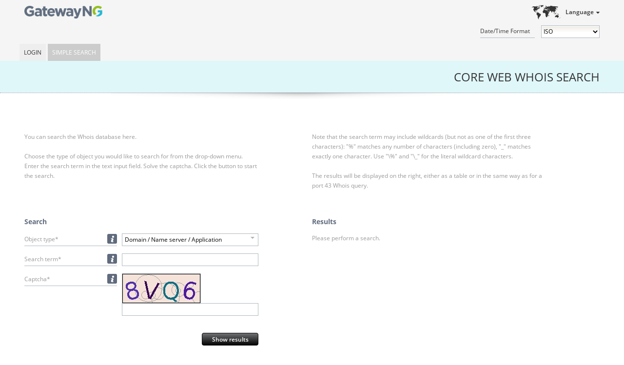

--- FILE ---
content_type: text/html;charset=UTF-8
request_url: https://whois.corenic.net/search;jsessionid=73F13EA1252E14742171870E9CC90348
body_size: 19632
content:
<?xml version="1.0" encoding="UTF-8" ?>
<!DOCTYPE html PUBLIC "-//W3C//DTD XHTML 1.0 Transitional//EN" "http://www.w3.org/TR/xhtml1/DTD/xhtml1-transitional.dtd">
<html xmlns="http://www.w3.org/1999/xhtml"><head>
    
    <title>CORE Web Whois Search
    </title>

    <link rel="icon" type="image/png" href="/javax.faces.resource/images/favicon.png.faces" />

    
    <link href="/javax.faces.resource/css/normalize.css.faces" rel="stylesheet" type="text/css" /><link type="text/css" rel="stylesheet" href="/rfRes/skinning.ecss.faces;jsessionid=B062AA0B0A6DC325BF9819BE32FE0EE5?db=eAFj1n3ZCgAC7gGf" /><link type="text/css" rel="stylesheet" href="/javax.faces.resource/css/generated/styles.css.faces;jsessionid=B062AA0B0A6DC325BF9819BE32FE0EE5" /><script type="text/javascript" src="/javax.faces.resource/jquery.js.faces;jsessionid=B062AA0B0A6DC325BF9819BE32FE0EE5"></script><script type="text/javascript" src="/javax.faces.resource/jsf.js.faces;jsessionid=B062AA0B0A6DC325BF9819BE32FE0EE5?ln=javax.faces&amp;stage=Development"></script><script type="text/javascript" src="/javax.faces.resource/richfaces.js.faces;jsessionid=B062AA0B0A6DC325BF9819BE32FE0EE5"></script><script type="text/javascript" src="/javax.faces.resource/richfaces-queue.js.faces;jsessionid=B062AA0B0A6DC325BF9819BE32FE0EE5"></script><script type="text/javascript" src="/javax.faces.resource/richfaces-base-component.js.faces;jsessionid=B062AA0B0A6DC325BF9819BE32FE0EE5"></script><script type="text/javascript" src="/javax.faces.resource/jquery.position.js.faces;jsessionid=B062AA0B0A6DC325BF9819BE32FE0EE5"></script><script type="text/javascript" src="/javax.faces.resource/richfaces-event.js.faces;jsessionid=B062AA0B0A6DC325BF9819BE32FE0EE5"></script><script type="text/javascript" src="/javax.faces.resource/richfaces-utils.js.faces;jsessionid=B062AA0B0A6DC325BF9819BE32FE0EE5"></script><script type="text/javascript" src="/javax.faces.resource/richfaces-selection.js.faces;jsessionid=B062AA0B0A6DC325BF9819BE32FE0EE5"></script><script type="text/javascript" src="/javax.faces.resource/select2.js.faces;jsessionid=B062AA0B0A6DC325BF9819BE32FE0EE5?ln=select2"></script><link type="text/css" rel="stylesheet" href="/javax.faces.resource/select2.css.faces;jsessionid=B062AA0B0A6DC325BF9819BE32FE0EE5?ln=de.knipp.richfaces" /><script type="text/javascript" src="/javax.faces.resource/kSelect2.js.faces;jsessionid=B062AA0B0A6DC325BF9819BE32FE0EE5?ln=de.knipp.richfaces.util"></script><script type="text/javascript" src="/javax.faces.resource/message.js.faces;jsessionid=B062AA0B0A6DC325BF9819BE32FE0EE5?ln=org.richfaces"></script><link type="text/css" rel="stylesheet" href="/rfRes/msg.ecss.faces;jsessionid=B062AA0B0A6DC325BF9819BE32FE0EE5?db=eAFj1n3ZCgAC7gGf&amp;ln=org.richfaces" /><script type="text/javascript" src="/javax.faces.resource/status.js.faces;jsessionid=B062AA0B0A6DC325BF9819BE32FE0EE5?ln=org.richfaces"></script><script type="text/javascript" src="/javax.faces.resource/util.js.faces;jsessionid=B062AA0B0A6DC325BF9819BE32FE0EE5?ln=javascript"></script><script type="text/javascript" src="/javax.faces.resource/jstz.min.js.faces;jsessionid=B062AA0B0A6DC325BF9819BE32FE0EE5?ln=javascript"></script><script type="text/javascript" src="/javax.faces.resource/js.cookie-2.1.0.min.js.faces;jsessionid=B062AA0B0A6DC325BF9819BE32FE0EE5?ln=javascript"></script><script type="text/javascript" src="/javax.faces.resource/time-format.js.faces;jsessionid=B062AA0B0A6DC325BF9819BE32FE0EE5?ln=javascript"></script><script type="text/javascript">
      jQuery (function ()
      {
      whois.enableExpansion (".userInfo > .userInfo-generic > .info > .username");
      whois.enableExpansion (".userInfo > .userInfo-additional > .client");
      whois.enableExpansion (".userInfo > .userInfo-additional > .impersonation");
      });
    </script><link type="text/css" rel="stylesheet" href="/javax.faces.resource/flavor-info.css.faces;jsessionid=B062AA0B0A6DC325BF9819BE32FE0EE5?ln=css" /><script type="text/javascript" src="/javax.faces.resource/jquery/jquery-accessibleMegaMenu.js.faces;jsessionid=B062AA0B0A6DC325BF9819BE32FE0EE5?ln=javascript"></script><script type="text/javascript" src="/javax.faces.resource/validation.js.faces;jsessionid=B062AA0B0A6DC325BF9819BE32FE0EE5?ln=javascript"></script><script type="text/javascript" src="/javax.faces.resource/input.js.faces;jsessionid=B062AA0B0A6DC325BF9819BE32FE0EE5?ln=javascript"></script><script type="text/javascript" src="/javax.faces.resource/tooltip.js.faces;jsessionid=B062AA0B0A6DC325BF9819BE32FE0EE5?ln=javascript"></script><link type="text/css" rel="stylesheet" href="/javax.faces.resource/tooltip.css.faces;jsessionid=B062AA0B0A6DC325BF9819BE32FE0EE5?ln=css" /><link type="text/css" rel="stylesheet" href="/javax.faces.resource/actionButtons.css.faces;jsessionid=B062AA0B0A6DC325BF9819BE32FE0EE5?ln=css" /><script type="text/javascript" src="/javax.faces.resource/action-command.js.faces;jsessionid=B062AA0B0A6DC325BF9819BE32FE0EE5?ln=javascript"></script></head><body class="webwhois ">
      <div class="bodyWrap">

        <div id="pageContainer">

    <div id="headerContainer" class="fullWindowWidth"><a href="/search;jsessionid=B062AA0B0A6DC325BF9819BE32FE0EE5" class="homeLink"><span class="homeLinkText">CORE WEB WHOIS</span></a>

      <div class="headActions">
        <div class="localeControls">
          <div class="languageSwitcherContainer">
    <div id="j_idt21" class="languageSwitcher">
        <div class="title">Language</div>
    <ul class="languages">
        <li class="active"><span>English</span>
        </li>
        <li class="selectable"><a href="?set-language=de">Deutsch</a>
        </li>
        <li class="selectable"><a href="?set-language=fr">Français</a>
        </li>
        <li class="selectable"><a href="?set-language=it">Italiano</a>
        </li>
        <li class="selectable"><a href="?set-language=ca">Català</a>
        </li>
    </ul>
    </div>
          </div>

          <div class="time-format">
            <label for="time-format">Date/Time Format</label>
            <select id="time-format">
              <option value="ISO" selected="selected">ISO</option>
              <option value="UTC">UTC/GMT</option>
              <option value="LOCAL">Local</option>
            </select>
          </div>

          <input id="locale" type="hidden" value="en" />
        </div>
      </div>

    <div id="flavor-description" class="registryDescription webwhois">
    </div>
    </div><script type="text/javascript">
        $(function () {
          $("nav:first").accessibleMegaMenu({
            uuidPrefix: "accessible-menu",
            menuClass: "accessibleMenu",
            topNavItemClass: "menuItem",
            panelClass: "subMenu",
            panelGroupClass: "subMenu",
            hoverClass: "hover",
            focusClass: "focused",
            openClass: "open"
          });
        });
      </script>

      <div class="menuContainer clearfix fullWindowWidth">

        <nav class="menuTopArea clearfix" role="navigation">
          <ul class="accessibleMenu">
      <li id="top-level:0:item" class="first menuItem clearfix  single "><a href="/login;jsessionid=B062AA0B0A6DC325BF9819BE32FE0EE5" class="menuItemLink">Login</a>
      </li>
      <li id="top-level:1:item" class="last menuItem clearfix active single "><a href="/search;jsessionid=B062AA0B0A6DC325BF9819BE32FE0EE5" class="menuItemLink">Simple Search</a>
      </li>
          </ul>
        </nav>
        <a accesskey="m" href="javascript:void(jQuery('.accessibleMenu :tabbable:first').focus().trigger(jQuery.Event('keydown.accessible-megamenu', {which: 32})))"></a>

      </div>
          <div id="contentContainer" class="clearfix">

        <h1 class="shadowed">
          CORE Web Whois Search
        </h1>

        <div class="introContainer left">
          <div class="introSection">You can search the Whois database here.
          </div>
          <div class="introSection"><span class="iText">Choose the type of object you would like to search for from the drop-down menu. Enter the search term in the text input field.</span><span class="iText">Solve the captcha.</span><span class="iText">Click the button to start the search.</span>
          </div>
        </div>

        <div class="introContainer right">
            <div class="introSection">Note that the search term may include wildcards (but not as one of the first three characters): "%" matches any number of characters (including zero), "_" matches exactly one character. Use "\%" and "\_" for the literal wildcard characters.
            </div>
          <div class="introSection">The results will be displayed on the right, either as a table or in the same way as for a port 43 Whois query.
          </div>
        </div>

        <div class="clearfix"></div><div id="globalMessages">

      
      <div id="messages">
      </div></div>
      <div id="filterContainer">
            <h3><span id="searchResultsCounter">Search</span>
            </h3>
<form id="whoisSearchForm" name="whoisSearchForm" method="post" action="/search;jsessionid=B062AA0B0A6DC325BF9819BE32FE0EE5" class="searchFilterForm" enctype="application/x-www-form-urlencoded">
<input type="hidden" name="whoisSearchForm" value="whoisSearchForm" />


      <div id="whoisSearchForm:inputObjSelect" class="fieldBlock vBlock ">
        <div class="labelBlock labelBox described">

      <div id="whoisSearchForm:inputObjSelect:infobox" class="infoBoxPanel ">

      <div id="whoisSearchForm:inputObjSelect:infobox:tooltip" class="tooltip-container">

      <div id="whoisSearchForm:inputObjSelect:infobox:tooltip:content" class="tooltip infoBox" style="display: none;"><div id="whoisSearchForm:inputObjSelect:infobox:tooltip:content:container" class="container"><div id="whoisSearchForm:inputObjSelect:infobox:tooltip:content:body" class="body">Please choose the type of object you would like to search for.</div></div>
      </div>

        <script>
          // <![CDATA[
          jQuery (function ()
          {
            new whois.Tooltip ({
              id: 'whoisSearchForm:inputObjSelect:infobox:tooltip',
              
              
              display: ['hover'],
              
              
              
              
              
              mode: 'client',
              showDelay: 1000,
              hideDelay: 1000,
              keepOnTooltipHover: true,
            });
          });
          // ]]>
        </script>
      </div>
      </div><label id="whoisSearchForm:inputObjSelect:label" onclick="whois.Input.focusInput('whoisSearchForm:inputObjSelect', 'selectObject');" class="inputLabel">Object type*</label>
        </div><div id="whoisSearchForm:inputObjSelect:inputElementContainer" class="inputBlock">
            <div class="inputContainer"><span class="rf-msgs inputMessage" id="whoisSearchForm:inputObjSelect:messages"></span><span id="whoisSearchForm:inputObjSelect:selectObject"><select id="whoisSearchForm:inputObjSelect:selectObjectSelector" name="whoisSearchForm:inputObjSelect:selectObject"><option></option><option id="whoisSearchForm:inputObjSelect:selectObjectItem0" selected="selected" value="dha">Domain / Name server / Application</option><option id="whoisSearchForm:inputObjSelect:selectObjectItem1" value="domain">Domain</option><option id="whoisSearchForm:inputObjSelect:selectObjectItem2" value="application">Application</option><option id="whoisSearchForm:inputObjSelect:selectObjectItem3" value="contact">Contact</option><option id="whoisSearchForm:inputObjSelect:selectObjectItem4" value="host">Name server</option><option id="whoisSearchForm:inputObjSelect:selectObjectItem5" value="registrar">Registrar</option></select><script type="text/javascript">new RichFaces.ui.KSelect2 ("whoisSearchForm:inputObjSelect:selectObject",
        $.extend ({}, {formatNoMatches: function formatNoMessage (term) {
 return "No matches found";
}}, {"placeholder":" "} , {
        
        }));</script></span>
            </div></div>
      </div>

      <div id="whoisSearchForm:inputSimpleQuery">

      <div id="whoisSearchForm:inputSimpleQuery:commonInput" class="fieldBlock vBlock ">
        <div class="labelBlock labelBox described">

      <div id="whoisSearchForm:inputSimpleQuery:commonInput:infobox" class="infoBoxPanel ">

      <div id="whoisSearchForm:inputSimpleQuery:commonInput:infobox:tooltip" class="tooltip-container">

      <div id="whoisSearchForm:inputSimpleQuery:commonInput:infobox:tooltip:content" class="tooltip infoBox" style="display: none;"><div id="whoisSearchForm:inputSimpleQuery:commonInput:infobox:tooltip:content:container" class="container"><div id="whoisSearchForm:inputSimpleQuery:commonInput:infobox:tooltip:content:body" class="body">The search term may contain wildcards (but not as one of the first three characters). "%" matches any number of characters (including zero), "_" matches exactly one character. Use "\%" and "\_" for the literal wildcard characters.</div></div>
      </div>

        <script>
          // <![CDATA[
          jQuery (function ()
          {
            new whois.Tooltip ({
              id: 'whoisSearchForm:inputSimpleQuery:commonInput:infobox:tooltip',
              
              
              display: ['hover'],
              
              
              
              
              
              mode: 'client',
              showDelay: 1000,
              hideDelay: 1000,
              keepOnTooltipHover: true,
            });
          });
          // ]]>
        </script>
      </div>
      </div><label id="whoisSearchForm:inputSimpleQuery:commonInput:label" for="whoisSearchForm:inputSimpleQuery:commonInput:inputText" class="inputLabel">Search term*</label>
        </div><div id="whoisSearchForm:inputSimpleQuery:commonInput:inputElementContainer" class="inputBlock">
            <div class="inputContainer"><span class="rf-msgs inputMessage" id="whoisSearchForm:inputSimpleQuery:commonInput:messages"></span><input id="whoisSearchForm:inputSimpleQuery:commonInput:inputText" type="text" name="whoisSearchForm:inputSimpleQuery:commonInput:inputText" class="inputText  valid" onkeyup="" tabindex="" onchange="av_f815f2d357c0a7a796bcc45f67070dbd(event,&quot;whoisSearchForm:inputSimpleQuery:commonInput:inputText&quot;,this)" />
            </div></div>
      </div>

      </div>

      <div id="whoisSearchForm:captchaInput" class="fieldBlock vBlock alfa">
        <div class="labelBlock labelBox described">

      <div id="whoisSearchForm:captchaInput:infobox" class="infoBoxPanel ">

      <div id="whoisSearchForm:captchaInput:infobox:tooltip" class="tooltip-container">

      <div id="whoisSearchForm:captchaInput:infobox:tooltip:content" class="tooltip infoBox" style="display: none;"><div id="whoisSearchForm:captchaInput:infobox:tooltip:content:container" class="container"><div id="whoisSearchForm:captchaInput:infobox:tooltip:content:body" class="body">Please enter the letters/digits shown in the image.</div></div>
      </div>

        <script>
          // <![CDATA[
          jQuery (function ()
          {
            new whois.Tooltip ({
              id: 'whoisSearchForm:captchaInput:infobox:tooltip',
              
              
              display: ['hover'],
              
              
              
              
              
              mode: 'client',
              showDelay: 1000,
              hideDelay: 1000,
              keepOnTooltipHover: true,
            });
          });
          // ]]>
        </script>
      </div>
      </div><label id="whoisSearchForm:captchaInput:label" for="whoisSearchForm:captchaInput:captcha" class="inputLabel">Captcha*</label>
        </div><div id="whoisSearchForm:captchaInput:inputElementContainer" class="inputBlock">
            <div class="inputContainer"><span class="rf-msgs inputMessage" id="whoisSearchForm:captchaInput:messages"></span>
      <div id="whoisSearchForm:captchaInput:captcha" class="captchaContainer ">
        <div class="captchaContent"><img id="whoisSearchForm:captchaInput:captcha:image" src="captcha;jsessionid=B062AA0B0A6DC325BF9819BE32FE0EE5" class="captchaImage" /><div id="whoisSearchForm:captchaInput:captcha:input-block" class="captchaInputContainer"><span class="rf-msg inputMessage" id="whoisSearchForm:captchaInput:captcha:j_idt192"></span><input id="whoisSearchForm:captchaInput:captcha:value" type="text" name="whoisSearchForm:captchaInput:captcha:value" class="inputText valid" /></div>
        </div>
      </div>
            </div></div>
      </div>

              <div class="buttonsContainer total">

      <div id="whoisSearchForm:searchButton" class="actionButton default                   "><input id="whoisSearchForm:searchButton:submit" type="submit" name="whoisSearchForm:searchButton:submit" value="Show results" onclick="this.onclick = function () {};" />

        <script type="text/javascript">
          new whois.ActionCommand ({ id: 'whoisSearchForm:searchButton', link: false });
        </script>
      </div>
              </div><input type="hidden" name="javax.faces.ViewState" id="javax.faces.ViewState" value="-7900058807070280965:1448320562086530762" autocomplete="off" />
</form>
      </div>
      <div id="resultContainer">
<form id="simple" name="simple" method="post" action="/search;jsessionid=B062AA0B0A6DC325BF9819BE32FE0EE5" enctype="application/x-www-form-urlencoded">
<input type="hidden" name="simple" value="simple" />
<div id="simple:results" class="results">

                <h3><span id="simple:searchResultsCounter">Results</span>
                </h3>

                <div id="results-content">
                  <div id="search-indicator" class="search ajaxLoading">Your query is being processed...
                  </div>

                  <div id="resultDiv">Please perform a search.

                    <div id="simpleOutputSelector">
                    </div>

                    <div class="clearfix"></div>
                  </div>
                </div></div><input type="hidden" name="javax.faces.ViewState" id="javax.faces.ViewState" value="-7900058807070280965:1448320562086530762" autocomplete="off" />
</form>
      </div>
          </div>
          <div id="push"></div>
        </div>
      <footer>
        <div id="footerContainer">
          <div class="footerArea">
            <div class="footerInfo">COREhub SRLU © 2026. All Rights Reserved.
              <nav></nav><span class="version">Version: gateway-ng-1.87.4 r26455</span>
            </div>
          </div>
        </div>
      </footer>
      </div><script type="text/javascript" src="/javax.faces.resource/richfaces-csv.js.faces;jsessionid=B062AA0B0A6DC325BF9819BE32FE0EE5?ln=org.richfaces"></script><script type="text/javascript">function av_f815f2d357c0a7a796bcc45f67070dbd(event,id,e,da){if(!da){(function(event,id){RichFaces.ajax(this,event,{"sourceId":this,"parameters":{"javax.faces.behavior.event":"valueChange","org.richfaces.ajax.component":id} } )}).call(e,event,id);}}
$(document).ready(function() {
new RichFaces.ui.Message("whoisSearchForm:inputObjSelect:messages",{"forComponentId":"whoisSearchForm:inputObjSelect:selectObject","isMessages":true} )
new RichFaces.ui.Message("whoisSearchForm:inputSimpleQuery:commonInput:messages",{"forComponentId":"whoisSearchForm:inputSimpleQuery:commonInput:inputText","isMessages":true} )
new RichFaces.ui.Message("whoisSearchForm:captchaInput:messages",{"forComponentId":"whoisSearchForm:captchaInput:captcha","isMessages":true} )
new RichFaces.ui.Message("whoisSearchForm:captchaInput:captcha:j_idt192",{"forComponentId":"whoisSearchForm:captchaInput:captcha:value","showSummary":false,"showDetail":true} )
});
</script></body>
</html>

--- FILE ---
content_type: text/css
request_url: https://whois.corenic.net/javax.faces.resource/flavor-info.css.faces;jsessionid=B062AA0B0A6DC325BF9819BE32FE0EE5?ln=css
body_size: 866
content:
/*
//______________________________________________________________________________
//   |       |
//   | knipp |           Knipp Medien und Kommunikation GmbH
//    -------
//
//
//    CORE GATEWAY WHOIS PROJECT
//
//    Copyright (C) by Knipp Medien und Kommunikation GmbH
//
//    initial author:    Peter Schyma
//    version:           $Revision: 22021 $
//                       $Date: 2019-07-26 10:34:58 +0200 (Fri, 26 Jul 2019) $
//                       $Author: thomas.corte $
//
*/

.registryDescription {
  float: left;
  padding: 10px;
  padding-top: 0;

  font-size: 0;
  line-height: initial;

  text-shadow: 2px 2px 2px rgba(0, 0, 0, 1);

  vertical-align: baseline;
}

.registryDescription > .name,
.registryDescription > .apex {
  display: inline-block;
  color: #baa266;
}

.registryDescription > .name {
  font-size: 28px;
}

.registryDescription > .apex {
  font-size: 20px;
}

.registryDescription > .name + .apex:before {
  content: ":";
  margin-right: .5em;
}

.registryDescription > .flavor {
  font-size: 20px;
}


--- FILE ---
content_type: text/css
request_url: https://whois.corenic.net/javax.faces.resource/actionButtons.css.faces;jsessionid=B062AA0B0A6DC325BF9819BE32FE0EE5?ln=css
body_size: 10938
content:
/*
______________________________________________________________________________
   |       |
   | knipp |           Knipp Medien und Kommunikation GmbH
    - - - -


    CORE GATEWAY WHOIS PROJECT

    Copyright (C) by Knipp Medien und Kommunikation GmbH

    initial author:    Igor Lubimov
    version:           $Revision: 22016 $
                       $Date: 2019-07-25 18:32:59 +0200 (Thu, 25 Jul 2019) $
                       $Author: thomas.corte $

*/


/*
================================================================================
===== CSS file for action button and link component ============================
================================================================================
*/

div.actionButton,
div.actionLink {
  position: relative;
}

div.actionButton.inline,
div.actionLink.inline {
  display: inline-block;
}

div.actionButton input {
  display: inline-block;
  text-align: center;
  min-width: 100px;
}

div.actionLink > a,
div.actionLink > span:not([id $= ':status']) {
  -webkit-box-sizing: border-box;
  -moz-box-sizing: border-box;
  box-sizing: border-box;

  width: 100%;
}

div.actionButton input,
div.actionLink > a,
div.actionLink > span:not([id $= ':status']) {
  height: 26px;
  border: 1px solid #192730;
  -webkit-border-radius: 4px;
  -moz-border-radius: 4px;
  border-radius: 4px;
  /* fallback if no backround image*/
  background-color:#192730;
  /* fallback */
  background-image:  url("/javax.faces.resource/css/images/bg_action_button.png.faces");
  /* Safari 5.1+, Mobile Safari, Chrome 10+ */
  background-image: -webkit-linear-gradient(top, #4f616d, #192730);
  /* Firefox 3.6+ */
  background-image: -moz-linear-gradient(top, #4f616d, #192730);
  /* IE 10+ */
  background-image: -ms-linear-gradient(top, #4f616d, #192730);
  /* Opera 11.10+ */
  background-image: -o-linear-gradient(top, #4f616d, #192730);
  background-image: linear-gradient(top, #4f616d, #192730);
  background-position: left top;
  background-repeat: repeat-x;
}

div.actionButton input:hover,
div.actionLink a:hover {
  cursor: pointer;
  text-decoration: underline;
  background-image: none;
}

div.actionButton input {
  min-width: 116px;
}

div.actionLink > a,
div.actionLink > span:not([id $= ':status']) {
  display: inline-block;
  min-width: 100px;
  padding-right: 10px;
  padding-left: 10px;
  line-height: 24px;
  white-space: nowrap;
  text-align: center;
  background: none;
}

div.actionButton input,
div.actionLink > a,
div.actionLink > span:not([id $= ':status']) {
  font-weight: 600;
  color:#fff;
}

div.actionLink span:not([id $= ':status']) {
  color: inherit;
}

div.actionLink.disabled > span {
  color: inactivecaptiontext;
  cursor: not-allowed;
}

div.actionButton .displayNone,
div.actionLink .displayNone {
  color: transparent !important;
}

div.actionLink .displayNone > * {
  visibility: hidden;
}

div.actionButton.hidden,
div.actionLink.hidden {
  width: 0;
  height: 0;
  min-width: 0;
  visibility: hidden;
  overflow: hidden;
}

div.actionButton.default input,
div.actionLink.default > a,
div.actionLink.default > span:not([id $= ':status']) {
  color: white;
  border-color: #030303;
  background-color: #030303;
  /* fallback */
  background-image:  url("/javax.faces.resource/css/images/bg_action_button.png.faces");
  /* Safari 5.1+, Mobile Safari, Chrome 10+ */
  background-image: -webkit-linear-gradient(top, #707173, #030303);
  /* Firefox 3.6+ */
  background-image: -moz-linear-gradient(top, #707173, #030303);
  /* IE 10+ */
  background-image: -ms-linear-gradient(top, #707173, #030303);
  /* Opera 11.10+ */
  background-image: -o-linear-gradient(top, #707173, #030303);
  background-image: linear-gradient(top, #707173, #030303);
}

div.actionButton.default input:active,
div.actionLink.default a:active {
  /* fallback */
  background-image:  url("/javax.faces.resource/css/images/bg_action_button.png.faces");
  /* Safari 5.1+, Mobile Safari, Chrome 10+ */
  background-image: -webkit-linear-gradient(top, #030303, #707173);
  /* Firefox 3.6+ */
  background-image: -moz-linear-gradient(top, #030303, #707173);
  /* IE 10+ */
  background-image: -ms-linear-gradient(top, #030303, #707173);
  /* Opera 11.10+ */
  background-image: -o-linear-gradient(top, #030303, #707173);
  background-image: linear-gradient(top, #030303, #707173);

  background-color: #707173;
}

div.actionButton.cancel input,
div.actionLink.cancel > a,
div.actionLink.cancel > span:not([id $= ':status']) {
  border-color: #c4cbd0;
  background-color:#c4cbd0;
  /* Safari 5.1+, Mobile Safari, Chrome 10+ */
  background-image: -webkit-linear-gradient(top, #eff1f2, #c4cbd0);
  /* Firefox 3.6+ */
  background-image: -moz-linear-gradient(top, #eff1f2, #c4cbd0);
  /* IE 10+ */
  background-image: -ms-linear-gradient(top, #eff1f2, #c4cbd0);
  /* Opera 11.10+ */
  background-image: -o-linear-gradient(top, #eff1f2, #c4cbd0);
  background-image: linear-gradient(top, #eff1f2, #c4cbd0);
}

div.actionButton.cancel input:active,
div.actionLink.cancel a:active {
  /* Safari 5.1+, Mobile Safari, Chrome 10+ */
  background-image: -webkit-linear-gradient(top, #c4cbd0, #eff1f2);
  /* Firefox 3.6+ */
  background-image: -moz-linear-gradient(top, #c4cbd0, #eff1f2);
  /* IE 10+ */
  background-image: -ms-linear-gradient(top, #c4cbd0, #eff1f2);
  /* Opera 11.10+ */
  background-image: -o-linear-gradient(top, #c4cbd0, #eff1f2);
  background-image: linear-gradient(top, #c4cbd0, #eff1f2);

  background-color: #eff1f2;
}

div.actionButton.right,
div.actionButton.default,
div.actionLink.right,
div.actionLink.default,
div.actionLink.cancel.right {
  float: right;
}

div.actionButton.cancel,
div.actionButton.left,
div.actionLink.cancel,
div.actionLink.left {
  float: left;
}

div.actionButton.marginedRight,
div.actionLink.marginedRight {
  margin-right: 10px;
}

div.actionButton.marginedLeft,
div.actionLink.marginedLeft {
  margin-left: 10px;
}

div.actionButton.marginedTop,
div.actionLink.marginedTop {
  margin-top: 10px;
}

div.actionButton.marginedBottom,
div.actionLink.marginedBottom {
  margin-bottom: 10px;
}

div.actionButton.toggle input,
div.actionButton.pop-up input,
div.actionButton.inline input,
div.actionButton.button input,
div.actionLink.toggle a,
div.actionLink.pop-up a,
div.actionLink.inline a,
div.actionLink.button a,
div.actionLink.toggle > span:not([id $= ':status']),
div.actionLink.pop-up > span:not([id $= ':status']),
div.actionLink.inline > span:not([id $= ':status']),
div.actionLink.button > span:not([id $= ':status']) {
  min-width: 0;
  /* Safari 5.1+, Mobile Safari, Chrome 10+ */
  background-image: -webkit-linear-gradient(top, #eceded, #d9dadb);
  /* Firefox 3.6+ */
  background-image: -moz-linear-gradient(top, #eceded, #d9dadb);
  /* IE 10+ */
  background-image: -ms-linear-gradient(top, #eceded, #d9dadb);
  /* Opera 11.10+ */
  background-image: -o-linear-gradient(top, #eceded, #d9dadb);
  background-image: linear-gradient(top, #eceded, #d9dadb);

  border-color: #b0b9c0;
  background-color: #eceded;
}

div.actionButton.toggle.on input,
div.actionButton.pop-up input:active,
div.actionButton.inline input:active,
div.actionButton.button input:active,
div.actionLink.toggle.on a,
div.actionLink.pop-up a:active,
div.actionLink.inline a:active,
div.actionLink.button a:active {
  /* fallback */
  background-image:  url("/javax.faces.resource/css/images/bg_action_button.png.faces");

  /* Safari 5.1+, Mobile Safari, Chrome 10+ */
  background-image: -webkit-linear-gradient(top, #d9dadb, #eceded);
  /* Firefox 3.6+ */
  background-image: -moz-linear-gradient(top, #d9dadb, #eceded);
  /* IE 10+ */
  background-image: -ms-linear-gradient(top, #d9dadb, #eceded);
  /* Opera 11.10+ */
  background-image: -o-linear-gradient(top, #d9dadb, #eceded);
  background-image: linear-gradient(top, #d9dadb, #eceded);

  background-color: #eceded;
}


div.actionButton.pop-up input,
div.actionButton.toggle input,
div.actionButton.inline input,
div.actionButton.button input,
div.actionLink.pop-up a,
div.actionLink.toggle a,
div.actionLink.inline a,
div.actionLink.button a {
  color: #030303;
}

div.actionButton.cancel input,
div.actionLink.cancel a {
  color: #4a565d;
}


/** display an arrow in the quick jump section */

div.actionButton.stepPrev input,
div.actionButton.stepNext input,
div.actionLink.stepPrev a,
div.actionLink.stepNext a {
  background-image: -webkit-linear-gradient(top, #EBEBEB, #d9dadb);
  /* Firefox 3.6+ */
  background-image: -moz-linear-gradient(top, #EBEBEB, #d9dadb);
  /* IE 10+ */
  background-image: -ms-linear-gradient(top, #EBEBEB, #d9dadb);
  /* Opera 11.10+ */
  background-image: -o-linear-gradient(top, #EBEBEB, #d9dadb);
  background-image: linear-gradient(top, #EBEBEB, #d9dadb);

  background-color: #d9dadb;
  border: 1px solid #B0B9C0;
  width: 26px;
  min-width: 0;
}

div.actionButton.stepPrev input:active,
div.actionButton.stepNext input:active,
div.actionLink.stepPrev a:active,
div.actionLink.stepNext a:active {
  background-image: -webkit-linear-gradient(top, #d9dadb, #EBEBEB);
  /* Firefox 3.6+ */
  background-image: -moz-linear-gradient(top, #d9dadb, #EBEBEB);
  /* IE 10+ */
  background-image: -ms-linear-gradient(top, #d9dadb, #EBEBEB);
  /* Opera 11.10+ */
  background-image: -o-linear-gradient(top, #d9dadb, #EBEBEB);
  background-image: linear-gradient(top, #d9dadb, #EBEBEB);

  background-color: #EBEBEB;
  border: 1px solid #B0B9C0;
  width: 26px;
  min-width: 0;
}

div.actionLink.stepPrev a,
div.actionLink.stepNext a {
  position: relative;
  padding: 0;
  color: transparent;
  background-color: transparent;
  text-decoration-color: transparent;
}

div.actionLink.stepPrev a:after,
div.actionLink.stepNext a:after {
  position: absolute;
  display: block;
  left: 0;
  top: 0;
  height: 100%;
  width: 100%;
}

div.actionLink.stepNext a:after {
  content: ">";
}

div.actionLink.stepPrev a:after {
  content: "<";
}

div.actionButton.stepNext input,
div.actionLink.stepNext a:after {
  background-image: url("/javax.faces.resource/css/images/step_next.png.faces");
  background-position: center center;
  background-repeat: no-repeat;
  color: transparent;
  background-color: transparent;
  text-decoration-color: transparent;
}

div.actionButton.stepNext input {
  border-radius: 0;
  padding: 0;
  min-width: 26px;
}

div.actionLink.stepNext a:after {
  border: 0;
}

div.actionButton.stepPrev input,
div.actionLink.stepPrev a:after {
  background-image: url("/javax.faces.resource/css/images/step_prev.png.faces");
  background-position: center center;
  background-repeat: no-repeat;
  color: transparent;
  background-color: transparent;
  text-decoration-color: transparent;
}

div.actionButton.stepPrev input {
  border-radius: 0;
  padding: 0;
  min-width: 26px;
}

div.actionButton .actionButtonAjaxStatus,
div.actionLink .actionLinkAjaxStatus {
  position: absolute;
  display: block;

  top: 0;
  left: 0;
  width: 100%;
  height: 100%;

  background-position: center;
  background-image: url("/javax.faces.resource/css/images/action-button-ajax-loader.gif.faces");
  background-repeat: no-repeat;
}


--- FILE ---
content_type: text/javascript
request_url: https://whois.corenic.net/javax.faces.resource/time-format.js.faces;jsessionid=B062AA0B0A6DC325BF9819BE32FE0EE5?ln=javascript
body_size: 2638
content:
//______________________________________________________________________________
//   |       |
//   | knipp |           Knipp Medien und Kommunikation GmbH
//    -------
//
//
//    CORE GATEWAY WHOIS PROJECT
//
//    Copyright (C) by Knipp Medien und Kommunikation GmbH
//    Copyright (C) by CORE Council of Registrars
//    Copyright (C) by CORE Council of Registrars
//
//
//    initial author:    Peter Schyma
//    version:           $Revision: 21743 $
//                       $Date: 2019-07-03 15:02:48 +0200 (Wed, 03 Jul 2019) $
//                       $Author: Thomas.Corte $

"use strict";

(function($)
{
  var updateDateFormat = function (event)
  {
    var format = $(event.target).val ();
    Cookies.set ("time-format", format);

    $(".date").each (function ()
    {
      var $e = $(this);

      var content = $e.data ("date");
      if (content)
        $e.text (content[format]);
    });
  };

  var dateSupportsLocales = function ()
  {
    try
    {
      new Date ().toLocaleDateString ('i');
    }
    catch (e)
    {
      return e.name === 'RangeError';
    }

    return false;
  };


  var attachDateStrings = function ()
  {
    var hasLocaleSupport = dateSupportsLocales ();
    var tz = jstz.determine ();
    var locale = $("#locale").val ();

    var $format = $("#time-format");
    var format = Cookies.get ("time-format");

    if (typeof format !== "undefined")
      $format.val (format);
    else
      format = $format.val ();

    $(".date").each (function ()
    {
      var $e = $(this);
      var str = $e.text ();
      var parsed = Date.parse (str);

      if (parsed)
      {
        var date = new Date (parsed);

        var content;

        if (hasLocaleSupport)
        {
          content = {
            "ISO": date.toISOString (),
            "UTC": date.toLocaleString (locale, { timeZone: "UTC" }),
            "LOCAL": date.toLocaleString (locale)
          };
        }
        else
        {
          content = {
            "ISO": date.toISOString (),
            "UTC": date.toUTCString (),
            "LOCAL": date.toLocaleString ()
          };
        }

        var title = "ISO: " + content["ISO"] + "\n"
                + "UTC: " + content["UTC"] + "\n"
                + tz.name() + ": " + content["LOCAL"];

        $e.data ("date", content);
        $e.attr ("title", title);
        $e.addClass ("icon-clock after smaller titled");
        $e.text (content[format]);
      }
    });
  };

  $(function ()
  {
    var $format = $("#time-format");
    $format.on ("change", updateDateFormat);

    if (typeof jsf !== "undefined")
    {
      jsf.ajax.addOnEvent (function (event)
      {
        if (event.status === "success")
          attachDateStrings ();
      });
    }

    attachDateStrings ();
  });
}(jQuery));


--- FILE ---
content_type: text/javascript
request_url: https://whois.corenic.net/javax.faces.resource/validation.js.faces;jsessionid=B062AA0B0A6DC325BF9819BE32FE0EE5?ln=javascript
body_size: 556
content:
//______________________________________________________________________________
//   |       |
//   | knipp |           Knipp Medien und Kommunikation GmbH
//    -------
//
//
//    JSF UTILS
//
//    Copyright (C) by Knipp Medien und Kommunikation GmbH
//
//
//    initial author:    Peter Schyma
//    version:           $Revision: 22001 $
//                       $Date: 2019-07-25 10:51:10 +0200 (Thu, 25 Jul 2019) $
//                       $Author: thomas.corte $


"use strict";

(function ($)
{

  window.markValid = function (selector)
  {
    $(selector).removeClass('invalid').addClass('valid');
  };

  window.markInvalid = function (selector)
  {
    $(selector).removeClass('valid').addClass('invalid');
  };

})(jQuery);
